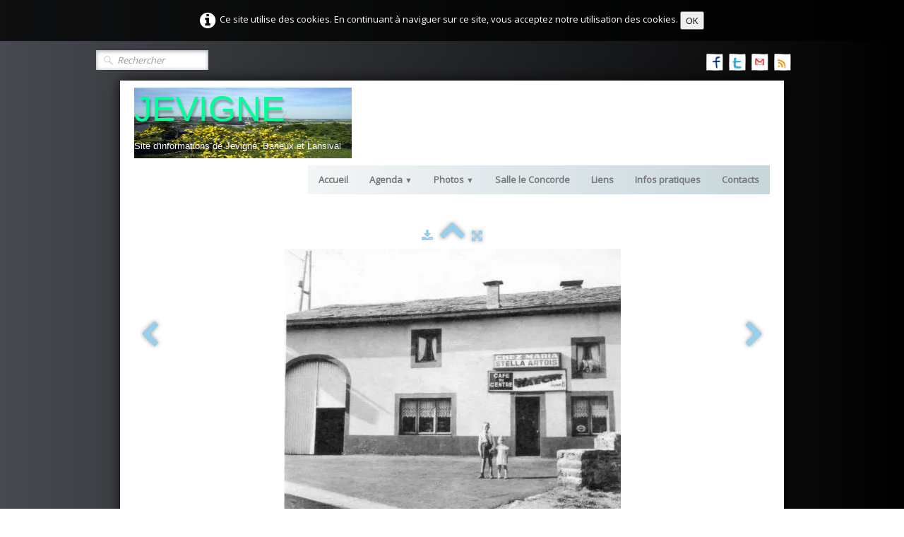

--- FILE ---
content_type: text/html
request_url: http://jevigne.be/anciennes-photos-de-lentite-photo21.html
body_size: 4385
content:
<!doctype html><html lang="fr"><head><meta charset="utf-8"><title>Anciennes photos de l'entité</title><meta name="rating" content="General"><meta property="og:type" content="website"><meta property="og:image" content="https://www.jevigne.be/_media/img/small/cp150--jevigne--chez-maria.jpg"><meta property="og:image:width" content="477"><meta property="og:image:height" content="376"><meta name="twitter:card" content="summary"><meta name="twitter:image" content="https://www.jevigne.be/_media/img/small/cp150--jevigne--chez-maria.jpg"><meta name="generator" content="Lauyan TOWeb 12.0.3.965"><meta name="viewport" content="width=device-width, initial-scale=1.0"><link href="rss.xml" rel="alternate" type="application/rss+xml"><link href="_media/img/sq_icon/preview-16x16.png" rel="shortcut icon" type="image/png"><link href="_media/img/thumb/jevigne.png" rel="apple-touch-icon"><meta name="msapplication-TileColor" content="#5835b8"><meta name="msapplication-TileImage" content="_media/img/thumb/jevigne.png"><link href="_scripts/bootstrap/css/bootstrap.min.css" rel="stylesheet"><link href="https://fonts.googleapis.com/css?family=Open+Sans" rel="stylesheet"><link href="_frame/style.css" rel="stylesheet"><link rel="stylesheet" href="_scripts/bootstrap/css/font-awesome.min.css"><style>.raty-comp{padding:8px 0;font-size:10px;color:#FD9317}.tw-blogbar{display:flex;align-items:center}@media (max-width:767px){.tw-blogbar{flex-direction:column;}}.alert a{color:#003399}.ta-left{text-align:left}.ta-center{text-align:center}.ta-justify{text-align:justify}.ta-right{text-align:right}.float-l{float:left}.float-r{float:right}.flexobj{flex-grow:0;flex-shrink:0;margin-right:1em;margin-left:1em}.flexrow{display:flex !important;align-items:center}.flexrow-align-start{align-items:start}@media (max-width:767px){.flexrow{flex-direction:column}.flexrow-align-start{align-items:center}}.cookie-consent{width:100%;padding:16px 0;position:relative;z-index:9800;text-align:center;}.ckc-bottom{position:fixed;bottom:0;left:0;right:0;height:auto;}.cookie-consent,.cookie-consent button{font-size:100%}.cookie-consent a{font-weight:bold;text-decoration:none}.cookie-consent a:hover{text-decoration:underline}.cookie-consent .no-deco-hover a:hover{text-decoration:none}</style><link href="_frame/print.css" rel="stylesheet" type="text/css" media="print"><script>(function(i,s,o,g,r,a,m){i['GoogleAnalyticsObject']=r;i[r]=i[r]||function(){(i[r].q=i[r].q||[]).push(arguments)},i[r].l=1*new Date();a=s.createElement(o),m=s.getElementsByTagName(o)[0];a.async=1;a.src=g;m.parentNode.insertBefore(a,m)})(window,document,"script","https://www.google-analytics.com/analytics.js","ga");ga("create","UA-13011904-1","auto");ga("send","pageview");</script></head><body><div id="site"><div id="page"><header><div id="toolbar3" class="navbar"><div class="navbar-inner"><div class="container-fluid"><ul id="toolbar3_l" class="nav"><li><form id="searchbox" class="navbar-search" action="_search.html"><input type="text" name="req" id="searchbox-req" class="search-query" placeholder="Rechercher"></form></li></ul><ul id="toolbar3_r" class="nav pull-right"><li><div id="sharebox"><a target="_blank" href="https://www.facebook.com/lententejevignetoise" rel="noopener"><img style="width:24px;height:24px" src="_frame/tw-share-facebook@2x.png" alt="facebook"></a><a target="_blank" href="https://www.twitter.com/@jevigne" rel="noopener"><img style="width:24px;height:24px" src="_frame/tw-share-twitter@2x.png" alt="twitter"></a><a target="_blank" onclick="javascript:return(decMail2(this));" href="znvygb?wrivtar#fxlarg.or" rel="noopener"><img style="width:24px;height:24px" src="_frame/tw-share-mail@2x.png" alt="email"></a><a target="_blank" href="rss.xml" type="application/rss+xml" rel="noopener"><img style="width:24px;height:24px" src="_frame/tw-share-rss@2x.png" alt="rss"></a></div></li></ul></div></div></div></header><div id="content" class="container-fluid"><div id="toolbar1" class="navbar"><div class="navbar-inner"><div class="container-fluid"><ul id="toolbar1_l" class="nav"><li><a id="logo" href="index.html" aria-label="logo"><span id="logo-lt">JEVI</span><span id="logo-rt">GNE</span><br><span id="logo-sl">  Site d'informations de Jevigné, Baneux et Lansival</span></a></li></ul><button type="button" class="btn btn-navbar" aria-label="Menu" data-toggle="collapse" data-target=".nav-collapse"><span class="icon-bar"></span><span class="icon-bar"></span><span class="icon-bar"></span></button><div class="nav-collapse collapse"><ul id="toolbar1_r" class="nav pull-right"><li><ul id="mainmenu" class="nav"><li><a href="index.html">Accueil</a></li><ul class="nav"><li class="dropdown"><a href="#" class="dropdown-toggle" data-toggle="dropdown">Agenda&nbsp;<small>&#9660;</small></a><ul class="dropdown-menu"><li><a href="manifestations-a-venir.html">Manifestations à venir</a></li><li><a href="compte-rendu-des-manifestations.html">Compte rendu des activités</a></li></ul></li></ul><ul class="nav"><li class="dropdown"><a href="#" class="dropdown-toggle" data-toggle="dropdown">Photos&nbsp;<small>&#9660;</small></a><ul class="dropdown-menu"><li><a href="photos-2022.html">Photos 2022</a></li><li><a href="kermesse-2021.html">Kermesse 2021</a></li><li><a href="soiree-carnaval-2020.html">Soirée Carnaval 2020</a></li><li><a href="photos-2019.html">Photos 2019</a></li><li><a href="photos-2018.html">Photos 2018</a></li><li><a href="photos-2017.html">Photos 2017</a></li><li><a href="photos-2016.html">Photos 2016</a></li><li><a href="photos-2015.html">Photos 2015</a></li><li><a href="photos-de-2014.html">Photos 2014</a></li><li><a href="paysages-de-jevigne.html">Paysages de Jevigné</a></li></ul></li></ul><li><a href="salle-le-concorde.html">Salle le Concorde</a></li><li><a href="liens-favoris.html">Liens</a></li><li><a href="infos-pratiques-a-votre-servicecliquez-sur-le-point-qui-vous-interesse-dans-la-liste-ci-dessous-afin-dacceder-directement-a-linfor.html">Infos pratiques</a></li><li><a href="contacts.html">Contacts</a></li></ul></li></ul></div></div></div></div><div class="row-fluid"><div class="span12"></div></div><div id="topic" class="row-fluid"><div id="topic-inner"><div id="top-content" class="span12 gallery-pic ta-center"><div id="68RmCR7U" class="tw-para"><div class="pobj posrel obj-before"><picture><source type="image/webp" srcset="_media/img/sq_thumb/cp150--jevigne--chez-maria.webp 160w,_media/img/small/cp150--jevigne--chez-maria.webp 477w"><source type="image/png" srcset="_media/img/sq_thumb/cp150--jevigne--chez-maria.jpg 160w,_media/img/small/cp150--jevigne--chez-maria.jpg 477w"><div style="position:relative;margin-bottom:8px"><a target="_blank" class="album_nav_btn2" title="Télécharger" album_nav_btn_shd" href="_media/img/small/cp150--jevigne--chez-maria.jpg" rel="noopener"><i class="fa fa-download fa-lg"></i></a><a class="album_nav_btn2 album_nav_btn_shd" title="Index" href="anciennes-photos-de-lentite.html"><i class="fa fa-chevron-up fa-3x"></i></a><a class="album_nav_btn2 album_nav_btn_shd" title="Plein écran" href="anciennes-photos-de-lentite.html?gid=1&amp;pid=21"><i class="fa fa-arrows-alt fa-lg"></i></a></div><a class="hidden-phone album_nav_btn album_nav_btn_shd" title="Précédent" style="position:absolute;left:0;top:150px" href="anciennes-photos-de-lentite-photo20.html" rel="prev"><i class="fa fa-chevron-left fa-3x"></i></a><a class="hidden-phone album_nav_btn album_nav_btn_shd" title="Suivant" style="position:absolute;right:0;top:150px" href="anciennes-photos-de-lentite-photo22.html" rel="next"><i class="fa fa-chevron-right fa-3x"></i></a><img onclick="document.location.href='anciennes-photos-de-lentite.html?gid=1&amp;pid=21';" src="_media/img/small/cp150--jevigne--chez-maria.jpg"  style="cursor:pointer;max-width:100%;width:477px;max-height:376px;" alt="" loading="lazy"></picture></div></div></div></div></div></div><footer><div id="footerfat" class="row-fluid"><div class="row-fluid"><div  id="footerfat_s1" class="span4 tw-para"><div><u><em><strong>LES PHOTOS</strong></em></u></div><ul><li><a href="paysages-de-jevigne.html" id="lnkdd92b0da">Paysages de Jevigné</a></li><li><a href="anciennes-photos-de-lentite.html" id="lnk314f6113">Anciennes Photos de Jevigné</a></li><li><a href="lentite-vue-par-m-j-quoidbach.html" id="lnk6f0d24c2">Jevigné vu par J. Quoidbach</a></li><li>photos des manifestations :<ul><li><a href="index.html" id="lnk0c2ed983">2014</a></li><li><a href="photos-2015.html">2015</a></li><li><a href="index.html" id="lnka837f12b">2016</a></li><li><a href="photos-2017.html" id="lnkcce7e9c7">2017</a></li><li><a href="index.html" id="lnk69c60c9f">2018</a></li></ul></li></ul></div><div  id="footerfat_s2" class="span4 tw-para"><em><u><strong>VIE PRATIQUE</strong></u></em><ul><li><a href="liens-favoris.html" id="lnk6ba1a1f8">Les liens</a></li><li><a href="infos-pratiques-a-votre-servicecliquez-sur-le-point-qui-vous-interesse-dans-la-liste-ci-dessous-afin-dacceder-directement-a-linfor.html" id="lnk49de14d4">informations pratiques</a></li><li><a href="gites.html" id="lnk366b4b9d">gîtes</a></li><li><a href="chambres-dhotes.html" id="lnk20533577">chambres d'hôtes</a></li></ul><u><em><strong>COMMUNIQUER AVEC NOUS</strong></em></u><ul><li><a href="http://www.livre-dor.net/livre.php?livredor=76990" id="lnk801e20c7">livre d'or</a></li><li><a href="contacts.html" id="lnkadbabac8">contacts</a></li></ul></div><div  id="footerfat_s3" class="span4 tw-para"><u><em><strong>SALLE LE CONCORDE</strong></em></u><ul><li><a href="salle-le-concorde.html" id="lnk1ab5e892">Infos sur les locations</a></li></ul><u><em><strong>LES MANIFESTATIONS</strong></em></u><ul><li><a href="index.html#">les manifestations à venir</a></li><li><a href="compte-rendu-des-manifestations.html" id="lnke431a7df">comptes rendus des manifestations</a></li></ul><div><hr></div><div>ASBL L'Entente Jevignétoise</div><div><i class="fa fa-envelope-o ">&nbsp; &nbsp;</i>jevigné 45</div><div>&nbsp; &nbsp; &nbsp; 4990 Lierneux</div><div>&nbsp; &nbsp; &nbsp; Belgique</div><div><i class="fa fa-phone "> &nbsp;&nbsp;</i>+32 80/31.96.65</div><div><i class="fa fa-pencil-square-o "> &nbsp;&nbsp;</i>jevigne@skynet.be</div><hr></div></div></div><div id="footersmall" class="row-fluid"><div id="foot-sec1" class="span6 ">Copyright (C) 2006. Entente Jevignétoise. Tous droits réservés.</div><div id="foot-sec2" class="span6 "></div></div></footer></div></div><script src="_scripts/jquery/jquery.min.js"></script><script src="_scripts/bootstrap/js/bootstrap.min.js"></script><script src="_scripts/jquery/jquery.mobile.custom.min.js"></script><script src="_scripts/cookie/jquery.ckie.min.js"></script><script>function decMail2(e){var s=""+e.href,n=s.lastIndexOf("/"),w;if(s.substr(0,7)=="mailto:")return(true);if(n>0)s=s.substr(n+1);s=s.replace("?",":").replace("#","@").replace(/[a-z]/gi,function(t){return String.fromCharCode(t.charCodeAt(0)+(t.toLowerCase()<"n"?13:-13));});e.href=s;return(true);}function onChangeSiteLang(href){var i=location.href.indexOf("?");if(i>0)href+=location.href.substr(i);document.location.href=href;}</script><script>$(document).ready(function(){$('.pobj').swiperight(function(){ document.location.href="anciennes-photos-de-lentite-photo20.html"; });$('.pobj').swipeleft(function(){ document.location.href="anciennes-photos-de-lentite-photo22.html"; });$("body").keydown(function(e){if(e.keyCode==37)document.location.href="anciennes-photos-de-lentite-photo20.html";else if(e.keyCode==39)document.location.href="anciennes-photos-de-lentite-photo22.html";});$("#searchbox>input").click(function(){$(this).select();});if(location.href.indexOf("?")>0&&location.href.indexOf("twtheme=no")>0){$("#toolbar1,#toolbar2,#toolbar3,#footersmall,#footerfat").hide();var idbmk=location.href;idbmk=idbmk.substring(idbmk.lastIndexOf("#")+1,idbmk.lastIndexOf("?"));if(idbmk!=""){idbmk=idbmk.split("?")[0];if($("#"+idbmk+"_container").length)idbmk+="_container";$("html,body").animate({scrollTop:$("#"+idbmk).offset().top},0);}}$(".dropdown-toggle").dropdown();if($.cookie("cookieconsent")!="1"){$("#site").prepend("<div id='cookieconsent' class='cookie-consent'><i class='fa fa-info-circle fa-2x' style='vertical-align:middle;margin-right:6px'></i>Ce site utilise des cookies. En continuant à naviguer sur ce site, vous acceptez notre utilisation des cookies. <button onclick='$.cookie(\"cookieconsent\",\"1\",{expires:365});$(\"#cookieconsent\").fadeOut();'>OK</button></div>");}$("#site").prepend("<a href='javascript:void(0)' class='toTop' title='Haut de page'><i class='fa fa-arrow-circle-up fa-3x toTopLink'></i></a>");var offset=220;var duration=500;$(window).scroll(function(){if($(this).scrollTop()>offset){$(".toTop").fadeIn(duration);}else{$(".toTop").fadeOut(duration);}});$(".toTop").click(function(event){event.preventDefault();$("html, body").animate({scrollTop:0},duration);return(false);});if(typeof onTOWebPageLoaded=="function")onTOWebPageLoaded();});</script></body></html> 